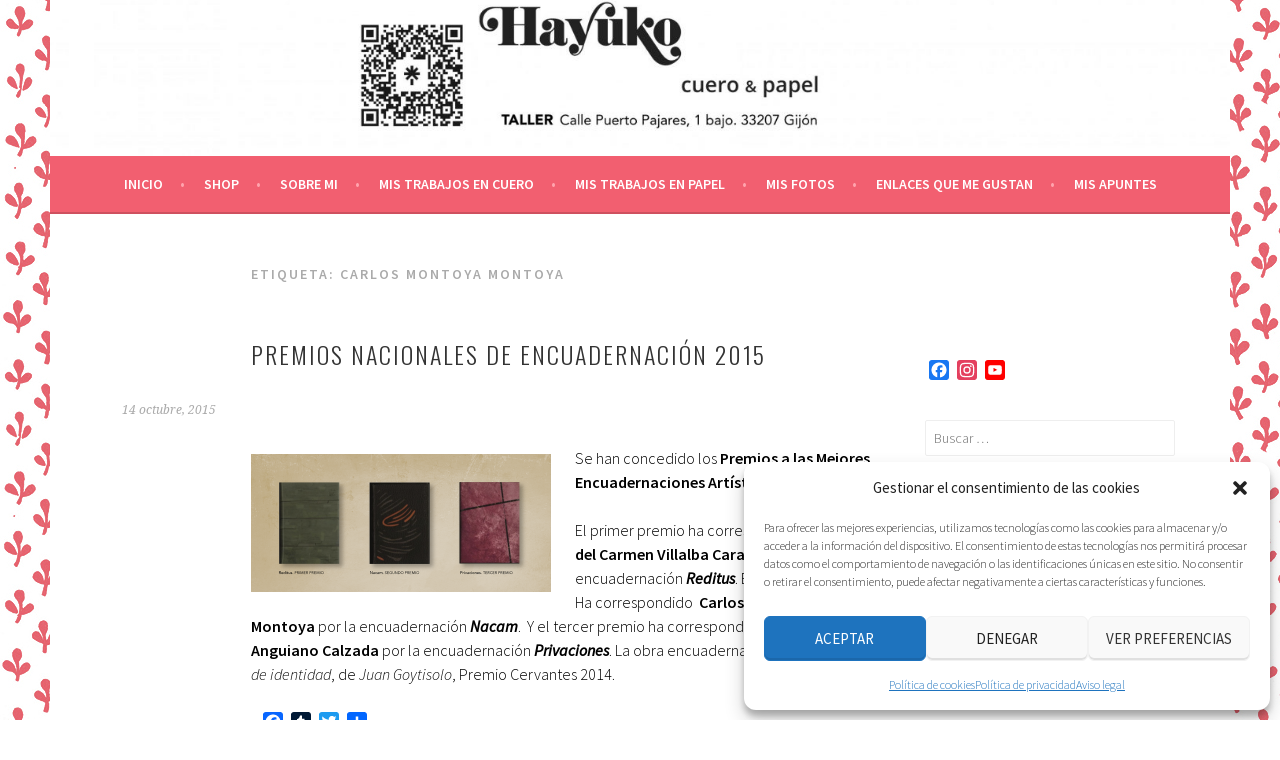

--- FILE ---
content_type: text/html; charset=UTF-8
request_url: https://hayuko.com/tag/carlos-montoya-montoya/
body_size: 19908
content:
<!DOCTYPE html>
<html dir="ltr" lang="es" prefix="og: https://ogp.me/ns#">
<head>
<meta charset="UTF-8">
<meta name="viewport" content="width=device-width, initial-scale=1">
<link rel="profile" href="http://gmpg.org/xfn/11">
<link rel="pingback" href="https://hayuko.com/xmlrpc.php">
          <script>
            (function(d){
              var js, id = 'powr-js', ref = d.getElementsByTagName('script')[0];
              if (d.getElementById(id)) {return;}
              js = d.createElement('script'); js.id = id; js.async = true;
              js.src = '//www.powr.io/powr.js';
              js.setAttribute('powr-token','fNyncYX9Sk1445168957');
              js.setAttribute('external-type','wordpress');
              ref.parentNode.insertBefore(js, ref);
            }(document));
          </script>
          
		<!-- All in One SEO 4.9.3 - aioseo.com -->
	<meta name="robots" content="max-image-preview:large" />
	<link rel="canonical" href="https://hayuko.com/tag/carlos-montoya-montoya/" />
	<meta name="generator" content="All in One SEO (AIOSEO) 4.9.3" />
		<script type="application/ld+json" class="aioseo-schema">
			{"@context":"https:\/\/schema.org","@graph":[{"@type":"BreadcrumbList","@id":"https:\/\/hayuko.com\/tag\/carlos-montoya-montoya\/#breadcrumblist","itemListElement":[{"@type":"ListItem","@id":"https:\/\/hayuko.com#listItem","position":1,"name":"Home","item":"https:\/\/hayuko.com","nextItem":{"@type":"ListItem","@id":"https:\/\/hayuko.com\/tag\/carlos-montoya-montoya\/#listItem","name":"Carlos Montoya Montoya"}},{"@type":"ListItem","@id":"https:\/\/hayuko.com\/tag\/carlos-montoya-montoya\/#listItem","position":2,"name":"Carlos Montoya Montoya","previousItem":{"@type":"ListItem","@id":"https:\/\/hayuko.com#listItem","name":"Home"}}]},{"@type":"CollectionPage","@id":"https:\/\/hayuko.com\/tag\/carlos-montoya-montoya\/#collectionpage","url":"https:\/\/hayuko.com\/tag\/carlos-montoya-montoya\/","name":"Carlos Montoya Montoya - Hayuko Cuero & Papel","inLanguage":"es-ES","isPartOf":{"@id":"https:\/\/hayuko.com\/#website"},"breadcrumb":{"@id":"https:\/\/hayuko.com\/tag\/carlos-montoya-montoya\/#breadcrumblist"}},{"@type":"Organization","@id":"https:\/\/hayuko.com\/#organization","name":"Hayuko Cuero & Papel","description":"Artesan\u00eda en cuero y papel","url":"https:\/\/hayuko.com\/"},{"@type":"WebSite","@id":"https:\/\/hayuko.com\/#website","url":"https:\/\/hayuko.com\/","name":"Hayuko Cuero & Papel","description":"Artesan\u00eda en cuero y papel","inLanguage":"es-ES","publisher":{"@id":"https:\/\/hayuko.com\/#organization"}}]}
		</script>
		<!-- All in One SEO -->


	<!-- This site is optimized with the Yoast SEO plugin v26.8 - https://yoast.com/product/yoast-seo-wordpress/ -->
	<title>Carlos Montoya Montoya - Hayuko Cuero &amp; Papel</title>
	<link rel="canonical" href="https://hayuko.com/tag/carlos-montoya-montoya/" />
	<meta property="og:locale" content="es_ES" />
	<meta property="og:type" content="article" />
	<meta property="og:title" content="Carlos Montoya Montoya archivos - Hayuko Cuero &amp; Papel" />
	<meta property="og:url" content="https://hayuko.com/tag/carlos-montoya-montoya/" />
	<meta property="og:site_name" content="Hayuko Cuero &amp; Papel" />
	<meta name="twitter:card" content="summary_large_image" />
	<script type="application/ld+json" class="yoast-schema-graph">{"@context":"https://schema.org","@graph":[{"@type":"CollectionPage","@id":"https://hayuko.com/tag/carlos-montoya-montoya/","url":"https://hayuko.com/tag/carlos-montoya-montoya/","name":"Carlos Montoya Montoya archivos - Hayuko Cuero &amp; Papel","isPartOf":{"@id":"https://hayuko.com/#website"},"breadcrumb":{"@id":"https://hayuko.com/tag/carlos-montoya-montoya/#breadcrumb"},"inLanguage":"es"},{"@type":"BreadcrumbList","@id":"https://hayuko.com/tag/carlos-montoya-montoya/#breadcrumb","itemListElement":[{"@type":"ListItem","position":1,"name":"Portada","item":"https://hayuko.com/"},{"@type":"ListItem","position":2,"name":"Carlos Montoya Montoya"}]},{"@type":"WebSite","@id":"https://hayuko.com/#website","url":"https://hayuko.com/","name":"Hayuko Cuero &amp; Papel","description":"Artesanía en cuero y papel","publisher":{"@id":"https://hayuko.com/#organization"},"potentialAction":[{"@type":"SearchAction","target":{"@type":"EntryPoint","urlTemplate":"https://hayuko.com/?s={search_term_string}"},"query-input":{"@type":"PropertyValueSpecification","valueRequired":true,"valueName":"search_term_string"}}],"inLanguage":"es"},{"@type":"Organization","@id":"https://hayuko.com/#organization","name":"Hayuko Cuero &amp; Papel","url":"https://hayuko.com/","logo":{"@type":"ImageObject","inLanguage":"es","@id":"https://hayuko.com/#/schema/logo/image/","url":"https://hayuko.com/wp-content/uploads/2023/04/cropped-HayukoCirculo.jpg","contentUrl":"https://hayuko.com/wp-content/uploads/2023/04/cropped-HayukoCirculo.jpg","width":512,"height":512,"caption":"Hayuko Cuero &amp; Papel"},"image":{"@id":"https://hayuko.com/#/schema/logo/image/"},"sameAs":["https://www.facebook.com/hayukocueroypapel/","https://www.instagram.com/hayukocrafts/?hl=es"]}]}</script>
	<!-- / Yoast SEO plugin. -->


<link rel='dns-prefetch' href='//static.addtoany.com' />
<link rel='dns-prefetch' href='//www.googletagmanager.com' />
<link rel='dns-prefetch' href='//fonts.googleapis.com' />
<link rel="alternate" type="application/rss+xml" title="Hayuko Cuero &amp; Papel &raquo; Feed" href="https://hayuko.com/feed/" />
<link rel="alternate" type="application/rss+xml" title="Hayuko Cuero &amp; Papel &raquo; Feed de los comentarios" href="https://hayuko.com/comments/feed/" />
<link rel="alternate" type="application/rss+xml" title="Hayuko Cuero &amp; Papel &raquo; Etiqueta Carlos Montoya Montoya del feed" href="https://hayuko.com/tag/carlos-montoya-montoya/feed/" />
<style id='wp-img-auto-sizes-contain-inline-css' type='text/css'>
img:is([sizes=auto i],[sizes^="auto," i]){contain-intrinsic-size:3000px 1500px}
/*# sourceURL=wp-img-auto-sizes-contain-inline-css */
</style>
<link rel='stylesheet' id='jellyfish_cw_css-css' href='https://hayuko.com/wp-content/plugins/jellyfish-counter-widget/jellyfish-odometer-class/css/jellyfish-counter.css?ver=6.9' type='text/css' media='all' />
<style id='wp-emoji-styles-inline-css' type='text/css'>

	img.wp-smiley, img.emoji {
		display: inline !important;
		border: none !important;
		box-shadow: none !important;
		height: 1em !important;
		width: 1em !important;
		margin: 0 0.07em !important;
		vertical-align: -0.1em !important;
		background: none !important;
		padding: 0 !important;
	}
/*# sourceURL=wp-emoji-styles-inline-css */
</style>
<style id='wp-block-library-inline-css' type='text/css'>
:root{--wp-block-synced-color:#7a00df;--wp-block-synced-color--rgb:122,0,223;--wp-bound-block-color:var(--wp-block-synced-color);--wp-editor-canvas-background:#ddd;--wp-admin-theme-color:#007cba;--wp-admin-theme-color--rgb:0,124,186;--wp-admin-theme-color-darker-10:#006ba1;--wp-admin-theme-color-darker-10--rgb:0,107,160.5;--wp-admin-theme-color-darker-20:#005a87;--wp-admin-theme-color-darker-20--rgb:0,90,135;--wp-admin-border-width-focus:2px}@media (min-resolution:192dpi){:root{--wp-admin-border-width-focus:1.5px}}.wp-element-button{cursor:pointer}:root .has-very-light-gray-background-color{background-color:#eee}:root .has-very-dark-gray-background-color{background-color:#313131}:root .has-very-light-gray-color{color:#eee}:root .has-very-dark-gray-color{color:#313131}:root .has-vivid-green-cyan-to-vivid-cyan-blue-gradient-background{background:linear-gradient(135deg,#00d084,#0693e3)}:root .has-purple-crush-gradient-background{background:linear-gradient(135deg,#34e2e4,#4721fb 50%,#ab1dfe)}:root .has-hazy-dawn-gradient-background{background:linear-gradient(135deg,#faaca8,#dad0ec)}:root .has-subdued-olive-gradient-background{background:linear-gradient(135deg,#fafae1,#67a671)}:root .has-atomic-cream-gradient-background{background:linear-gradient(135deg,#fdd79a,#004a59)}:root .has-nightshade-gradient-background{background:linear-gradient(135deg,#330968,#31cdcf)}:root .has-midnight-gradient-background{background:linear-gradient(135deg,#020381,#2874fc)}:root{--wp--preset--font-size--normal:16px;--wp--preset--font-size--huge:42px}.has-regular-font-size{font-size:1em}.has-larger-font-size{font-size:2.625em}.has-normal-font-size{font-size:var(--wp--preset--font-size--normal)}.has-huge-font-size{font-size:var(--wp--preset--font-size--huge)}.has-text-align-center{text-align:center}.has-text-align-left{text-align:left}.has-text-align-right{text-align:right}.has-fit-text{white-space:nowrap!important}#end-resizable-editor-section{display:none}.aligncenter{clear:both}.items-justified-left{justify-content:flex-start}.items-justified-center{justify-content:center}.items-justified-right{justify-content:flex-end}.items-justified-space-between{justify-content:space-between}.screen-reader-text{border:0;clip-path:inset(50%);height:1px;margin:-1px;overflow:hidden;padding:0;position:absolute;width:1px;word-wrap:normal!important}.screen-reader-text:focus{background-color:#ddd;clip-path:none;color:#444;display:block;font-size:1em;height:auto;left:5px;line-height:normal;padding:15px 23px 14px;text-decoration:none;top:5px;width:auto;z-index:100000}html :where(.has-border-color){border-style:solid}html :where([style*=border-top-color]){border-top-style:solid}html :where([style*=border-right-color]){border-right-style:solid}html :where([style*=border-bottom-color]){border-bottom-style:solid}html :where([style*=border-left-color]){border-left-style:solid}html :where([style*=border-width]){border-style:solid}html :where([style*=border-top-width]){border-top-style:solid}html :where([style*=border-right-width]){border-right-style:solid}html :where([style*=border-bottom-width]){border-bottom-style:solid}html :where([style*=border-left-width]){border-left-style:solid}html :where(img[class*=wp-image-]){height:auto;max-width:100%}:where(figure){margin:0 0 1em}html :where(.is-position-sticky){--wp-admin--admin-bar--position-offset:var(--wp-admin--admin-bar--height,0px)}@media screen and (max-width:600px){html :where(.is-position-sticky){--wp-admin--admin-bar--position-offset:0px}}

/*# sourceURL=wp-block-library-inline-css */
</style><style id='global-styles-inline-css' type='text/css'>
:root{--wp--preset--aspect-ratio--square: 1;--wp--preset--aspect-ratio--4-3: 4/3;--wp--preset--aspect-ratio--3-4: 3/4;--wp--preset--aspect-ratio--3-2: 3/2;--wp--preset--aspect-ratio--2-3: 2/3;--wp--preset--aspect-ratio--16-9: 16/9;--wp--preset--aspect-ratio--9-16: 9/16;--wp--preset--color--black: #000000;--wp--preset--color--cyan-bluish-gray: #abb8c3;--wp--preset--color--white: #ffffff;--wp--preset--color--pale-pink: #f78da7;--wp--preset--color--vivid-red: #cf2e2e;--wp--preset--color--luminous-vivid-orange: #ff6900;--wp--preset--color--luminous-vivid-amber: #fcb900;--wp--preset--color--light-green-cyan: #7bdcb5;--wp--preset--color--vivid-green-cyan: #00d084;--wp--preset--color--pale-cyan-blue: #8ed1fc;--wp--preset--color--vivid-cyan-blue: #0693e3;--wp--preset--color--vivid-purple: #9b51e0;--wp--preset--gradient--vivid-cyan-blue-to-vivid-purple: linear-gradient(135deg,rgb(6,147,227) 0%,rgb(155,81,224) 100%);--wp--preset--gradient--light-green-cyan-to-vivid-green-cyan: linear-gradient(135deg,rgb(122,220,180) 0%,rgb(0,208,130) 100%);--wp--preset--gradient--luminous-vivid-amber-to-luminous-vivid-orange: linear-gradient(135deg,rgb(252,185,0) 0%,rgb(255,105,0) 100%);--wp--preset--gradient--luminous-vivid-orange-to-vivid-red: linear-gradient(135deg,rgb(255,105,0) 0%,rgb(207,46,46) 100%);--wp--preset--gradient--very-light-gray-to-cyan-bluish-gray: linear-gradient(135deg,rgb(238,238,238) 0%,rgb(169,184,195) 100%);--wp--preset--gradient--cool-to-warm-spectrum: linear-gradient(135deg,rgb(74,234,220) 0%,rgb(151,120,209) 20%,rgb(207,42,186) 40%,rgb(238,44,130) 60%,rgb(251,105,98) 80%,rgb(254,248,76) 100%);--wp--preset--gradient--blush-light-purple: linear-gradient(135deg,rgb(255,206,236) 0%,rgb(152,150,240) 100%);--wp--preset--gradient--blush-bordeaux: linear-gradient(135deg,rgb(254,205,165) 0%,rgb(254,45,45) 50%,rgb(107,0,62) 100%);--wp--preset--gradient--luminous-dusk: linear-gradient(135deg,rgb(255,203,112) 0%,rgb(199,81,192) 50%,rgb(65,88,208) 100%);--wp--preset--gradient--pale-ocean: linear-gradient(135deg,rgb(255,245,203) 0%,rgb(182,227,212) 50%,rgb(51,167,181) 100%);--wp--preset--gradient--electric-grass: linear-gradient(135deg,rgb(202,248,128) 0%,rgb(113,206,126) 100%);--wp--preset--gradient--midnight: linear-gradient(135deg,rgb(2,3,129) 0%,rgb(40,116,252) 100%);--wp--preset--font-size--small: 13px;--wp--preset--font-size--medium: 20px;--wp--preset--font-size--large: 36px;--wp--preset--font-size--x-large: 42px;--wp--preset--spacing--20: 0.44rem;--wp--preset--spacing--30: 0.67rem;--wp--preset--spacing--40: 1rem;--wp--preset--spacing--50: 1.5rem;--wp--preset--spacing--60: 2.25rem;--wp--preset--spacing--70: 3.38rem;--wp--preset--spacing--80: 5.06rem;--wp--preset--shadow--natural: 6px 6px 9px rgba(0, 0, 0, 0.2);--wp--preset--shadow--deep: 12px 12px 50px rgba(0, 0, 0, 0.4);--wp--preset--shadow--sharp: 6px 6px 0px rgba(0, 0, 0, 0.2);--wp--preset--shadow--outlined: 6px 6px 0px -3px rgb(255, 255, 255), 6px 6px rgb(0, 0, 0);--wp--preset--shadow--crisp: 6px 6px 0px rgb(0, 0, 0);}:where(.is-layout-flex){gap: 0.5em;}:where(.is-layout-grid){gap: 0.5em;}body .is-layout-flex{display: flex;}.is-layout-flex{flex-wrap: wrap;align-items: center;}.is-layout-flex > :is(*, div){margin: 0;}body .is-layout-grid{display: grid;}.is-layout-grid > :is(*, div){margin: 0;}:where(.wp-block-columns.is-layout-flex){gap: 2em;}:where(.wp-block-columns.is-layout-grid){gap: 2em;}:where(.wp-block-post-template.is-layout-flex){gap: 1.25em;}:where(.wp-block-post-template.is-layout-grid){gap: 1.25em;}.has-black-color{color: var(--wp--preset--color--black) !important;}.has-cyan-bluish-gray-color{color: var(--wp--preset--color--cyan-bluish-gray) !important;}.has-white-color{color: var(--wp--preset--color--white) !important;}.has-pale-pink-color{color: var(--wp--preset--color--pale-pink) !important;}.has-vivid-red-color{color: var(--wp--preset--color--vivid-red) !important;}.has-luminous-vivid-orange-color{color: var(--wp--preset--color--luminous-vivid-orange) !important;}.has-luminous-vivid-amber-color{color: var(--wp--preset--color--luminous-vivid-amber) !important;}.has-light-green-cyan-color{color: var(--wp--preset--color--light-green-cyan) !important;}.has-vivid-green-cyan-color{color: var(--wp--preset--color--vivid-green-cyan) !important;}.has-pale-cyan-blue-color{color: var(--wp--preset--color--pale-cyan-blue) !important;}.has-vivid-cyan-blue-color{color: var(--wp--preset--color--vivid-cyan-blue) !important;}.has-vivid-purple-color{color: var(--wp--preset--color--vivid-purple) !important;}.has-black-background-color{background-color: var(--wp--preset--color--black) !important;}.has-cyan-bluish-gray-background-color{background-color: var(--wp--preset--color--cyan-bluish-gray) !important;}.has-white-background-color{background-color: var(--wp--preset--color--white) !important;}.has-pale-pink-background-color{background-color: var(--wp--preset--color--pale-pink) !important;}.has-vivid-red-background-color{background-color: var(--wp--preset--color--vivid-red) !important;}.has-luminous-vivid-orange-background-color{background-color: var(--wp--preset--color--luminous-vivid-orange) !important;}.has-luminous-vivid-amber-background-color{background-color: var(--wp--preset--color--luminous-vivid-amber) !important;}.has-light-green-cyan-background-color{background-color: var(--wp--preset--color--light-green-cyan) !important;}.has-vivid-green-cyan-background-color{background-color: var(--wp--preset--color--vivid-green-cyan) !important;}.has-pale-cyan-blue-background-color{background-color: var(--wp--preset--color--pale-cyan-blue) !important;}.has-vivid-cyan-blue-background-color{background-color: var(--wp--preset--color--vivid-cyan-blue) !important;}.has-vivid-purple-background-color{background-color: var(--wp--preset--color--vivid-purple) !important;}.has-black-border-color{border-color: var(--wp--preset--color--black) !important;}.has-cyan-bluish-gray-border-color{border-color: var(--wp--preset--color--cyan-bluish-gray) !important;}.has-white-border-color{border-color: var(--wp--preset--color--white) !important;}.has-pale-pink-border-color{border-color: var(--wp--preset--color--pale-pink) !important;}.has-vivid-red-border-color{border-color: var(--wp--preset--color--vivid-red) !important;}.has-luminous-vivid-orange-border-color{border-color: var(--wp--preset--color--luminous-vivid-orange) !important;}.has-luminous-vivid-amber-border-color{border-color: var(--wp--preset--color--luminous-vivid-amber) !important;}.has-light-green-cyan-border-color{border-color: var(--wp--preset--color--light-green-cyan) !important;}.has-vivid-green-cyan-border-color{border-color: var(--wp--preset--color--vivid-green-cyan) !important;}.has-pale-cyan-blue-border-color{border-color: var(--wp--preset--color--pale-cyan-blue) !important;}.has-vivid-cyan-blue-border-color{border-color: var(--wp--preset--color--vivid-cyan-blue) !important;}.has-vivid-purple-border-color{border-color: var(--wp--preset--color--vivid-purple) !important;}.has-vivid-cyan-blue-to-vivid-purple-gradient-background{background: var(--wp--preset--gradient--vivid-cyan-blue-to-vivid-purple) !important;}.has-light-green-cyan-to-vivid-green-cyan-gradient-background{background: var(--wp--preset--gradient--light-green-cyan-to-vivid-green-cyan) !important;}.has-luminous-vivid-amber-to-luminous-vivid-orange-gradient-background{background: var(--wp--preset--gradient--luminous-vivid-amber-to-luminous-vivid-orange) !important;}.has-luminous-vivid-orange-to-vivid-red-gradient-background{background: var(--wp--preset--gradient--luminous-vivid-orange-to-vivid-red) !important;}.has-very-light-gray-to-cyan-bluish-gray-gradient-background{background: var(--wp--preset--gradient--very-light-gray-to-cyan-bluish-gray) !important;}.has-cool-to-warm-spectrum-gradient-background{background: var(--wp--preset--gradient--cool-to-warm-spectrum) !important;}.has-blush-light-purple-gradient-background{background: var(--wp--preset--gradient--blush-light-purple) !important;}.has-blush-bordeaux-gradient-background{background: var(--wp--preset--gradient--blush-bordeaux) !important;}.has-luminous-dusk-gradient-background{background: var(--wp--preset--gradient--luminous-dusk) !important;}.has-pale-ocean-gradient-background{background: var(--wp--preset--gradient--pale-ocean) !important;}.has-electric-grass-gradient-background{background: var(--wp--preset--gradient--electric-grass) !important;}.has-midnight-gradient-background{background: var(--wp--preset--gradient--midnight) !important;}.has-small-font-size{font-size: var(--wp--preset--font-size--small) !important;}.has-medium-font-size{font-size: var(--wp--preset--font-size--medium) !important;}.has-large-font-size{font-size: var(--wp--preset--font-size--large) !important;}.has-x-large-font-size{font-size: var(--wp--preset--font-size--x-large) !important;}
/*# sourceURL=global-styles-inline-css */
</style>

<style id='classic-theme-styles-inline-css' type='text/css'>
/*! This file is auto-generated */
.wp-block-button__link{color:#fff;background-color:#32373c;border-radius:9999px;box-shadow:none;text-decoration:none;padding:calc(.667em + 2px) calc(1.333em + 2px);font-size:1.125em}.wp-block-file__button{background:#32373c;color:#fff;text-decoration:none}
/*# sourceURL=/wp-includes/css/classic-themes.min.css */
</style>
<link rel='stylesheet' id='sbscrbr_style-css' href='https://hayuko.com/wp-content/plugins/subscriber/css/frontend_style.css?ver=1.4.9' type='text/css' media='all' />
<link rel='stylesheet' id='cmplz-general-css' href='https://hayuko.com/wp-content/plugins/complianz-gdpr/assets/css/cookieblocker.min.css?ver=1765894226' type='text/css' media='all' />
<link rel='stylesheet' id='sela-fonts-css' href='https://fonts.googleapis.com/css?family=Source+Sans+Pro%3A300%2C300italic%2C400%2C400italic%2C600%7CDroid+Serif%3A400%2C400italic%7COswald%3A300%2C400&#038;subset=latin%2Clatin-ext' type='text/css' media='all' />
<link rel='stylesheet' id='genericons-css' href='https://hayuko.com/wp-content/themes/sela/fonts/genericons.css?ver=3.4.1' type='text/css' media='all' />
<link rel='stylesheet' id='sela-style-css' href='https://hayuko.com/wp-content/themes/sela/style.css?ver=6.9' type='text/css' media='all' />
<style id='sela-style-inline-css' type='text/css'>
.site-branding { background-image: url(https://hayuko.com/wp-content/uploads/2023/04/cropped-Hayuko-web-03BN-2023-2-scaled-1.jpg); }
/*# sourceURL=sela-style-inline-css */
</style>
<link rel='stylesheet' id='addtoany-css' href='https://hayuko.com/wp-content/plugins/add-to-any/addtoany.min.css?ver=1.16' type='text/css' media='all' />
<script type="text/javascript" src="https://hayuko.com/wp-content/plugins/google-analytics-for-wordpress/assets/js/frontend-gtag.min.js?ver=9.11.1" id="monsterinsights-frontend-script-js" async="async" data-wp-strategy="async"></script>
<script data-cfasync="false" data-wpfc-render="false" type="text/javascript" id='monsterinsights-frontend-script-js-extra'>/* <![CDATA[ */
var monsterinsights_frontend = {"js_events_tracking":"true","download_extensions":"doc,pdf,ppt,zip,xls,docx,pptx,xlsx","inbound_paths":"[{\"path\":\"\\\/go\\\/\",\"label\":\"affiliate\"},{\"path\":\"\\\/recommend\\\/\",\"label\":\"affiliate\"}]","home_url":"https:\/\/hayuko.com","hash_tracking":"false","v4_id":"G-8FFHMBM46Q"};/* ]]> */
</script>
<script type="text/javascript" id="addtoany-core-js-before">
/* <![CDATA[ */
window.a2a_config=window.a2a_config||{};a2a_config.callbacks=[];a2a_config.overlays=[];a2a_config.templates={};a2a_localize = {
	Share: "Compartir",
	Save: "Guardar",
	Subscribe: "Suscribir",
	Email: "Correo electrónico",
	Bookmark: "Marcador",
	ShowAll: "Mostrar todo",
	ShowLess: "Mostrar menos",
	FindServices: "Encontrar servicio(s)",
	FindAnyServiceToAddTo: "Encuentra al instante cualquier servicio para añadir a",
	PoweredBy: "Funciona con",
	ShareViaEmail: "Compartir por correo electrónico",
	SubscribeViaEmail: "Suscribirse a través de correo electrónico",
	BookmarkInYourBrowser: "Añadir a marcadores de tu navegador",
	BookmarkInstructions: "Presiona «Ctrl+D» o «\u2318+D» para añadir esta página a marcadores",
	AddToYourFavorites: "Añadir a tus favoritos",
	SendFromWebOrProgram: "Enviar desde cualquier dirección o programa de correo electrónico ",
	EmailProgram: "Programa de correo electrónico",
	More: "Más&#8230;",
	ThanksForSharing: "¡Gracias por compartir!",
	ThanksForFollowing: "¡Gracias por seguirnos!"
};


//# sourceURL=addtoany-core-js-before
/* ]]> */
</script>
<script type="text/javascript" defer src="https://static.addtoany.com/menu/page.js" id="addtoany-core-js"></script>
<script type="text/javascript" src="https://hayuko.com/wp-includes/js/jquery/jquery.min.js?ver=3.7.1" id="jquery-core-js"></script>
<script type="text/javascript" src="https://hayuko.com/wp-includes/js/jquery/jquery-migrate.min.js?ver=3.4.1" id="jquery-migrate-js"></script>
<script type="text/javascript" defer src="https://hayuko.com/wp-content/plugins/add-to-any/addtoany.min.js?ver=1.1" id="addtoany-jquery-js"></script>

<!-- Fragmento de código de la etiqueta de Google (gtag.js) añadida por Site Kit -->
<!-- Fragmento de código de Google Analytics añadido por Site Kit -->
<script type="text/javascript" src="https://www.googletagmanager.com/gtag/js?id=GT-NS8X8XM" id="google_gtagjs-js" async></script>
<script type="text/javascript" id="google_gtagjs-js-after">
/* <![CDATA[ */
window.dataLayer = window.dataLayer || [];function gtag(){dataLayer.push(arguments);}
gtag("set","linker",{"domains":["hayuko.com"]});
gtag("js", new Date());
gtag("set", "developer_id.dZTNiMT", true);
gtag("config", "GT-NS8X8XM");
//# sourceURL=google_gtagjs-js-after
/* ]]> */
</script>
<link rel="https://api.w.org/" href="https://hayuko.com/wp-json/" /><link rel="alternate" title="JSON" type="application/json" href="https://hayuko.com/wp-json/wp/v2/tags/367" /><link rel="EditURI" type="application/rsd+xml" title="RSD" href="https://hayuko.com/xmlrpc.php?rsd" />
<meta name="generator" content="WordPress 6.9" />
<meta name="generator" content="Site Kit by Google 1.170.0" />			<style>.cmplz-hidden {
					display: none !important;
				}</style>
        <script type="text/javascript">
            var jQueryMigrateHelperHasSentDowngrade = false;

			window.onerror = function( msg, url, line, col, error ) {
				// Break out early, do not processing if a downgrade reqeust was already sent.
				if ( jQueryMigrateHelperHasSentDowngrade ) {
					return true;
                }

				var xhr = new XMLHttpRequest();
				var nonce = '4cab25958d';
				var jQueryFunctions = [
					'andSelf',
					'browser',
					'live',
					'boxModel',
					'support.boxModel',
					'size',
					'swap',
					'clean',
					'sub',
                ];
				var match_pattern = /\)\.(.+?) is not a function/;
                var erroredFunction = msg.match( match_pattern );

                // If there was no matching functions, do not try to downgrade.
                if ( null === erroredFunction || typeof erroredFunction !== 'object' || typeof erroredFunction[1] === "undefined" || -1 === jQueryFunctions.indexOf( erroredFunction[1] ) ) {
                    return true;
                }

                // Set that we've now attempted a downgrade request.
                jQueryMigrateHelperHasSentDowngrade = true;

				xhr.open( 'POST', 'https://hayuko.com/wp-admin/admin-ajax.php' );
				xhr.setRequestHeader( 'Content-Type', 'application/x-www-form-urlencoded' );
				xhr.onload = function () {
					var response,
                        reload = false;

					if ( 200 === xhr.status ) {
                        try {
                        	response = JSON.parse( xhr.response );

                        	reload = response.data.reload;
                        } catch ( e ) {
                        	reload = false;
                        }
                    }

					// Automatically reload the page if a deprecation caused an automatic downgrade, ensure visitors get the best possible experience.
					if ( reload ) {
						location.reload();
                    }
				};

				xhr.send( encodeURI( 'action=jquery-migrate-downgrade-version&_wpnonce=' + nonce ) );

				// Suppress error alerts in older browsers
				return true;
			}
        </script>

		<style type="text/css">.recentcomments a{display:inline !important;padding:0 !important;margin:0 !important;}</style>	<style type="text/css" id="sela-header-css">
					.site-title,
			.site-description {
				clip: rect(1px, 1px, 1px, 1px);
				position: absolute;
			}
			</style>
	<style type="text/css" id="custom-background-css">
body.custom-background { background-color: #ffffff; background-image: url("https://hayuko.com/wp-content/uploads/2015/03/ITP056-copia.jpg"); background-position: left top; background-size: auto; background-repeat: repeat; background-attachment: scroll; }
</style>
	<link rel="icon" href="https://hayuko.com/wp-content/uploads/2023/04/cropped-LogoHayukoWORD-32x32.jpg" sizes="32x32" />
<link rel="icon" href="https://hayuko.com/wp-content/uploads/2023/04/cropped-LogoHayukoWORD-192x192.jpg" sizes="192x192" />
<link rel="apple-touch-icon" href="https://hayuko.com/wp-content/uploads/2023/04/cropped-LogoHayukoWORD-180x180.jpg" />
<meta name="msapplication-TileImage" content="https://hayuko.com/wp-content/uploads/2023/04/cropped-LogoHayukoWORD-270x270.jpg" />
</head>

<body data-cmplz=1 class="archive tag tag-carlos-montoya-montoya tag-367 custom-background wp-theme-sela not-multi-author">
<div id="page" class="hfeed site">
	<header id="masthead" class="site-header" role="banner">
		<a class="skip-link screen-reader-text" href="#content" title="Saltar al contenido">Saltar al contenido</a>

		<div class="site-branding">
						<h1 class="site-title"><a href="https://hayuko.com/" title="Hayuko Cuero &amp; Papel" rel="home">Hayuko Cuero &amp; Papel</a></h1>
							<h2 class="site-description">Artesanía en cuero y papel</h2>
					</div><!-- .site-branding -->

		<nav id="site-navigation" class="main-navigation" role="navigation">
			<button class="menu-toggle" aria-controls="menu" aria-expanded="false">Menú</button>
			<div class="menu-mis-tutoriales-container"><ul id="menu-mis-tutoriales" class="menu"><li id="menu-item-1368" class="menu-item menu-item-type-custom menu-item-object-custom menu-item-home menu-item-1368"><a href="https://hayuko.com/">Inicio</a></li>
<li id="menu-item-1933" class="menu-item menu-item-type-taxonomy menu-item-object-category menu-item-1933"><a href="https://hayuko.com/category/shop/">SHOP</a></li>
<li id="menu-item-1373" class="menu-item menu-item-type-taxonomy menu-item-object-category menu-item-1373"><a href="https://hayuko.com/category/sobre-mi/">Sobre mi</a></li>
<li id="menu-item-1371" class="menu-item menu-item-type-taxonomy menu-item-object-category menu-item-1371"><a href="https://hayuko.com/category/cuero/">MIS TRABAJOS EN CUERO</a></li>
<li id="menu-item-1370" class="menu-item menu-item-type-taxonomy menu-item-object-category menu-item-1370"><a href="https://hayuko.com/category/papel/">MIS TRABAJOS EN PAPEL</a></li>
<li id="menu-item-1372" class="menu-item menu-item-type-taxonomy menu-item-object-category menu-item-1372"><a href="https://hayuko.com/category/mis-fotos/">MIS FOTOS</a></li>
<li id="menu-item-1369" class="menu-item menu-item-type-taxonomy menu-item-object-category menu-item-1369"><a href="https://hayuko.com/category/tutoriales/">ENLACES QUE ME GUSTAN</a></li>
<li id="menu-item-1374" class="menu-item menu-item-type-taxonomy menu-item-object-category menu-item-1374"><a href="https://hayuko.com/category/tutoriales-2/">MIS APUNTES</a></li>
</ul></div>		</nav><!-- #site-navigation -->
	</header><!-- #masthead -->

	<div id="content" class="site-content">

	<section id="primary" class="content-area">
		<main id="main" class="site-main" role="main">

		
			<header class="page-header">
				<h1 class="page-title">Etiqueta: <span>Carlos Montoya Montoya</span></h1>			</header><!-- .page-header -->

						
				
<article id="post-1469" class="post-1469 post type-post status-publish format-standard hentry category-tutoriales tag-personalizado tag-artesania tag-artesano tag-beautiful tag-bookbinding tag-carlos-montoya-montoya tag-cool tag-crafting tag-crafts tag-encuadernacion tag-hayuko tag-hayuko-com tag-hayukocueropapel tag-hayukocueroypapel tag-maria-del-carmen-villalba-carames tag-nacam tag-premios-a-las-mejores-encuadernaciones-artisticas-2015 tag-privaciones tag-reditus tag-zigor-anguiano-calzada without-featured-image">

	
	<header class="entry-header ">
					<h1 class="entry-title"><a href=" https://hayuko.com/premios-nacionales-de-encuadernacion-2015/" rel="bookmark">Premios Nacionales de Encuadernación 2015</a></h1>			</header><!-- .entry-header -->

	<div class="entry-body">

				<div class="entry-meta">
			<span class="date"><a href="https://hayuko.com/premios-nacionales-de-encuadernacion-2015/" title="Enlace permanente a Premios Nacionales de Encuadernación 2015" rel="bookmark"><time class="entry-date published" datetime="2015-10-14T10:30:20+01:00">14 octubre, 2015</time><time class="updated" datetime="2015-10-14T11:26:36+01:00">14 octubre, 2015</time></a></span>		</div><!-- .entry-meta -->
		
				<div class="entry-content">
			<p>&nbsp;</p>
<p><span style="color: #000000;"><a href="https://hayuko.com/wp-content/uploads/2015/10/PremiosEncuadernacion2015.png"><img decoding="async" class="size-medium wp-image-1471 alignleft" src="https://hayuko.com/wp-content/uploads/2015/10/PremiosEncuadernacion2015-300x138.png" alt="PremiosEncuadernacion2015" width="300" height="138" srcset="https://hayuko.com/wp-content/uploads/2015/10/PremiosEncuadernacion2015-300x138.png 300w, https://hayuko.com/wp-content/uploads/2015/10/PremiosEncuadernacion2015-1024x471.png 1024w, https://hayuko.com/wp-content/uploads/2015/10/PremiosEncuadernacion2015-1180x543.png 1180w, https://hayuko.com/wp-content/uploads/2015/10/PremiosEncuadernacion2015-826x380.png 826w, https://hayuko.com/wp-content/uploads/2015/10/PremiosEncuadernacion2015.png 1181w" sizes="(max-width: 300px) 100vw, 300px" /></a>Se han concedido los <strong>Premios a las Mejores Encuadernaciones Artísticas 2015.</strong> </span></p>
<p><span style="color: #000000;">El primer premio ha correspondido a <strong>María del Carmen Villalba Caramés</strong> por la encuadernación <em><strong>Reditus</strong></em>. </span><span style="color: #000000;">El segundo premio Ha correspondido <strong> Carlos Montoya Montoya</strong> por la encuadernación <strong><i>Nacam</i></strong>.  Y e</span><span style="color: #000000;">l tercer premio ha correspondido a <strong>Zigor Anguiano Calzada</strong> por la encuadernación <strong><i>Privaciones</i></strong>. </span><span style="color: #000000;">La obra encuadernada ha sido <i>Señas de identidad</i>, de <em>Juan Goytisolo</em>, Premio Cervantes 2014.</span></p>
<div class="addtoany_share_save_container addtoany_content addtoany_content_bottom"><div class="a2a_kit a2a_kit_size_20 addtoany_list" data-a2a-url="https://hayuko.com/premios-nacionales-de-encuadernacion-2015/" data-a2a-title="Premios Nacionales de Encuadernación 2015"><a class="a2a_disabled_pinterest_pin addtoany_special_service" data-pin-config="none" data-url="https://hayuko.com/premios-nacionales-de-encuadernacion-2015/"></a><a class="a2a_button_facebook" href="https://www.addtoany.com/add_to/facebook?linkurl=https%3A%2F%2Fhayuko.com%2Fpremios-nacionales-de-encuadernacion-2015%2F&amp;linkname=Premios%20Nacionales%20de%20Encuadernaci%C3%B3n%202015" title="Facebook" rel="nofollow noopener" target="_blank"></a><a class="a2a_button_tumblr" href="https://www.addtoany.com/add_to/tumblr?linkurl=https%3A%2F%2Fhayuko.com%2Fpremios-nacionales-de-encuadernacion-2015%2F&amp;linkname=Premios%20Nacionales%20de%20Encuadernaci%C3%B3n%202015" title="Tumblr" rel="nofollow noopener" target="_blank"></a><a class="a2a_button_twitter" href="https://www.addtoany.com/add_to/twitter?linkurl=https%3A%2F%2Fhayuko.com%2Fpremios-nacionales-de-encuadernacion-2015%2F&amp;linkname=Premios%20Nacionales%20de%20Encuadernaci%C3%B3n%202015" title="Twitter" rel="nofollow noopener" target="_blank"></a><a class="a2a_dd addtoany_share_save addtoany_share" href="https://www.addtoany.com/share"></a></div></div>					</div><!-- .entry-content -->
		
		
			</div><!-- .entry-body -->

</article><!-- #post-## -->

			
			
		
		</main><!-- #main -->
	</section><!-- #primary -->

	<div id="secondary" class="widget-area sidebar-widget-area" role="complementary">
		<aside id="text-11" class="widget widget_text">			<div class="textwidget"></div>
		</aside><aside id="text-5" class="widget widget_text">			<div class="textwidget"><div id="fb-root"></div>
<script>(function(d, s, id) {
  var js, fjs = d.getElementsByTagName(s)[0];
  if (d.getElementById(id)) return;
  js = d.createElement(s); js.id = id;
  js.src = "//connect.facebook.net/es_ES/sdk.js#xfbml=1&version=v2.0";
  fjs.parentNode.insertBefore(js, fjs);
}(document, 'script', 'facebook-jssdk'));</script>

<div class="fb-like" data-href="https://www.facebook.com/hayukocueroypapel" data-layout="button_count" data-action="like" data-show-faces="true" data-share="true"></div></div>
		</aside><aside id="a2a_follow_widget-2" class="widget widget_a2a_follow_widget"><div class="a2a_kit a2a_kit_size_20 a2a_follow addtoany_list"><a class="a2a_button_facebook" href="https://www.facebook.com/www.facebook.com/hayukocueroypapel﻿" title="Facebook" rel="noopener" target="_blank"></a><a class="a2a_button_instagram" href="https://www.instagram.com/www.instagram.com/hayukocrafts" title="Instagram" rel="noopener" target="_blank"></a><a class="a2a_button_youtube" href="https://www.youtube.com/channel/UCiBVVrW-gGVuwGuQRckGtZw" title="YouTube" rel="noopener" target="_blank"></a></div></aside><aside id="search-2" class="widget widget_search"><form role="search" method="get" class="search-form" action="https://hayuko.com/">
				<label>
					<span class="screen-reader-text">Buscar:</span>
					<input type="search" class="search-field" placeholder="Buscar &hellip;" value="" name="s" />
				</label>
				<input type="submit" class="search-submit" value="Buscar" />
			</form></aside><aside id="categories-2" class="widget widget_categories"><h3 class="widget-title">Categorías</h3>
			<ul>
					<li class="cat-item cat-item-1184"><a href="https://hayuko.com/category/cosas-antiguas/">Cosas antiguas</a> (1)
</li>
	<li class="cat-item cat-item-4"><a href="https://hayuko.com/category/tutoriales/">ENLACES QUE ME GUSTAN</a> (165)
</li>
	<li class="cat-item cat-item-342"><a href="https://hayuko.com/category/marca/">Marca</a> (13)
</li>
	<li class="cat-item cat-item-343"><a href="https://hayuko.com/category/tutoriales-2/">MIS APUNTES</a> (13)
</li>
	<li class="cat-item cat-item-298"><a href="https://hayuko.com/category/mis-fotos/">MIS FOTOS</a> (106)
</li>
	<li class="cat-item cat-item-2"><a href="https://hayuko.com/category/cuero/">MIS TRABAJOS EN CUERO</a> (744)
</li>
	<li class="cat-item cat-item-3"><a href="https://hayuko.com/category/papel/">MIS TRABAJOS EN PAPEL</a> (381)
</li>
	<li class="cat-item cat-item-496"><a href="https://hayuko.com/category/shop/">SHOP</a> (61)
</li>
	<li class="cat-item cat-item-24"><a href="https://hayuko.com/category/sobre-mi/">Sobre mi</a> (1)
</li>
	<li class="cat-item cat-item-1321"><a href="https://hayuko.com/category/taller/">Taller</a> (3)
</li>
	<li class="cat-item cat-item-1"><a href="https://hayuko.com/category/uncategorized/">Uncategorized</a> (14)
</li>
			</ul>

			</aside><aside id="recent-comments-2" class="widget widget_recent_comments"><h3 class="widget-title">Comentarios recientes</h3><ul id="recentcomments"><li class="recentcomments"><span class="comment-author-link">Matías</span> en <a href="https://hayuko.com/trenzas-gauchas/#comment-45">Trenzas Gauchas</a></li><li class="recentcomments"><span class="comment-author-link">Hayuko</span> en <a href="https://hayuko.com/trenza-5-cabos-como-hacerla/#comment-43">Trenza 5 cabos cómo hacerla</a></li><li class="recentcomments"><span class="comment-author-link">José Patricio</span> en <a href="https://hayuko.com/trenza-5-cabos-como-hacerla/#comment-42">Trenza 5 cabos cómo hacerla</a></li><li class="recentcomments"><span class="comment-author-link">Hayuko</span> en <a href="https://hayuko.com/trenzas-gauchas/#comment-41">Trenzas Gauchas</a></li><li class="recentcomments"><span class="comment-author-link">Eduardo</span> en <a href="https://hayuko.com/trenzas-gauchas/#comment-40">Trenzas Gauchas</a></li></ul></aside><aside id="archives-2" class="widget widget_archive"><h3 class="widget-title">Archivos</h3>
			<ul>
					<li><a href='https://hayuko.com/2024/03/'>marzo 2024</a>&nbsp;(2)</li>
	<li><a href='https://hayuko.com/2024/02/'>febrero 2024</a>&nbsp;(13)</li>
	<li><a href='https://hayuko.com/2024/01/'>enero 2024</a>&nbsp;(9)</li>
	<li><a href='https://hayuko.com/2023/12/'>diciembre 2023</a>&nbsp;(2)</li>
	<li><a href='https://hayuko.com/2023/08/'>agosto 2023</a>&nbsp;(1)</li>
	<li><a href='https://hayuko.com/2023/06/'>junio 2023</a>&nbsp;(1)</li>
	<li><a href='https://hayuko.com/2023/05/'>mayo 2023</a>&nbsp;(6)</li>
	<li><a href='https://hayuko.com/2023/04/'>abril 2023</a>&nbsp;(8)</li>
	<li><a href='https://hayuko.com/2023/03/'>marzo 2023</a>&nbsp;(13)</li>
	<li><a href='https://hayuko.com/2023/02/'>febrero 2023</a>&nbsp;(11)</li>
	<li><a href='https://hayuko.com/2023/01/'>enero 2023</a>&nbsp;(11)</li>
	<li><a href='https://hayuko.com/2022/12/'>diciembre 2022</a>&nbsp;(1)</li>
	<li><a href='https://hayuko.com/2022/11/'>noviembre 2022</a>&nbsp;(4)</li>
	<li><a href='https://hayuko.com/2022/10/'>octubre 2022</a>&nbsp;(14)</li>
	<li><a href='https://hayuko.com/2022/09/'>septiembre 2022</a>&nbsp;(9)</li>
	<li><a href='https://hayuko.com/2022/07/'>julio 2022</a>&nbsp;(8)</li>
	<li><a href='https://hayuko.com/2022/06/'>junio 2022</a>&nbsp;(11)</li>
	<li><a href='https://hayuko.com/2022/05/'>mayo 2022</a>&nbsp;(11)</li>
	<li><a href='https://hayuko.com/2022/04/'>abril 2022</a>&nbsp;(15)</li>
	<li><a href='https://hayuko.com/2022/03/'>marzo 2022</a>&nbsp;(22)</li>
	<li><a href='https://hayuko.com/2022/02/'>febrero 2022</a>&nbsp;(17)</li>
	<li><a href='https://hayuko.com/2022/01/'>enero 2022</a>&nbsp;(7)</li>
	<li><a href='https://hayuko.com/2021/12/'>diciembre 2021</a>&nbsp;(2)</li>
	<li><a href='https://hayuko.com/2021/11/'>noviembre 2021</a>&nbsp;(9)</li>
	<li><a href='https://hayuko.com/2021/10/'>octubre 2021</a>&nbsp;(16)</li>
	<li><a href='https://hayuko.com/2021/09/'>septiembre 2021</a>&nbsp;(1)</li>
	<li><a href='https://hayuko.com/2021/06/'>junio 2021</a>&nbsp;(21)</li>
	<li><a href='https://hayuko.com/2021/05/'>mayo 2021</a>&nbsp;(18)</li>
	<li><a href='https://hayuko.com/2021/04/'>abril 2021</a>&nbsp;(21)</li>
	<li><a href='https://hayuko.com/2021/03/'>marzo 2021</a>&nbsp;(15)</li>
	<li><a href='https://hayuko.com/2021/02/'>febrero 2021</a>&nbsp;(12)</li>
	<li><a href='https://hayuko.com/2021/01/'>enero 2021</a>&nbsp;(3)</li>
	<li><a href='https://hayuko.com/2020/12/'>diciembre 2020</a>&nbsp;(4)</li>
	<li><a href='https://hayuko.com/2020/11/'>noviembre 2020</a>&nbsp;(11)</li>
	<li><a href='https://hayuko.com/2020/10/'>octubre 2020</a>&nbsp;(14)</li>
	<li><a href='https://hayuko.com/2020/09/'>septiembre 2020</a>&nbsp;(6)</li>
	<li><a href='https://hayuko.com/2020/07/'>julio 2020</a>&nbsp;(3)</li>
	<li><a href='https://hayuko.com/2020/06/'>junio 2020</a>&nbsp;(11)</li>
	<li><a href='https://hayuko.com/2020/05/'>mayo 2020</a>&nbsp;(11)</li>
	<li><a href='https://hayuko.com/2020/04/'>abril 2020</a>&nbsp;(9)</li>
	<li><a href='https://hayuko.com/2020/03/'>marzo 2020</a>&nbsp;(7)</li>
	<li><a href='https://hayuko.com/2020/02/'>febrero 2020</a>&nbsp;(16)</li>
	<li><a href='https://hayuko.com/2020/01/'>enero 2020</a>&nbsp;(10)</li>
	<li><a href='https://hayuko.com/2019/12/'>diciembre 2019</a>&nbsp;(6)</li>
	<li><a href='https://hayuko.com/2019/11/'>noviembre 2019</a>&nbsp;(11)</li>
	<li><a href='https://hayuko.com/2019/10/'>octubre 2019</a>&nbsp;(13)</li>
	<li><a href='https://hayuko.com/2019/09/'>septiembre 2019</a>&nbsp;(9)</li>
	<li><a href='https://hayuko.com/2019/08/'>agosto 2019</a>&nbsp;(1)</li>
	<li><a href='https://hayuko.com/2019/07/'>julio 2019</a>&nbsp;(2)</li>
	<li><a href='https://hayuko.com/2019/06/'>junio 2019</a>&nbsp;(14)</li>
	<li><a href='https://hayuko.com/2019/05/'>mayo 2019</a>&nbsp;(16)</li>
	<li><a href='https://hayuko.com/2019/04/'>abril 2019</a>&nbsp;(14)</li>
	<li><a href='https://hayuko.com/2019/03/'>marzo 2019</a>&nbsp;(15)</li>
	<li><a href='https://hayuko.com/2019/02/'>febrero 2019</a>&nbsp;(17)</li>
	<li><a href='https://hayuko.com/2019/01/'>enero 2019</a>&nbsp;(7)</li>
	<li><a href='https://hayuko.com/2018/12/'>diciembre 2018</a>&nbsp;(6)</li>
	<li><a href='https://hayuko.com/2018/11/'>noviembre 2018</a>&nbsp;(15)</li>
	<li><a href='https://hayuko.com/2018/10/'>octubre 2018</a>&nbsp;(17)</li>
	<li><a href='https://hayuko.com/2018/09/'>septiembre 2018</a>&nbsp;(10)</li>
	<li><a href='https://hayuko.com/2018/07/'>julio 2018</a>&nbsp;(7)</li>
	<li><a href='https://hayuko.com/2018/06/'>junio 2018</a>&nbsp;(13)</li>
	<li><a href='https://hayuko.com/2018/05/'>mayo 2018</a>&nbsp;(19)</li>
	<li><a href='https://hayuko.com/2018/04/'>abril 2018</a>&nbsp;(17)</li>
	<li><a href='https://hayuko.com/2018/03/'>marzo 2018</a>&nbsp;(20)</li>
	<li><a href='https://hayuko.com/2018/02/'>febrero 2018</a>&nbsp;(17)</li>
	<li><a href='https://hayuko.com/2018/01/'>enero 2018</a>&nbsp;(13)</li>
	<li><a href='https://hayuko.com/2017/12/'>diciembre 2017</a>&nbsp;(7)</li>
	<li><a href='https://hayuko.com/2017/11/'>noviembre 2017</a>&nbsp;(17)</li>
	<li><a href='https://hayuko.com/2017/10/'>octubre 2017</a>&nbsp;(18)</li>
	<li><a href='https://hayuko.com/2017/09/'>septiembre 2017</a>&nbsp;(20)</li>
	<li><a href='https://hayuko.com/2017/08/'>agosto 2017</a>&nbsp;(1)</li>
	<li><a href='https://hayuko.com/2017/07/'>julio 2017</a>&nbsp;(20)</li>
	<li><a href='https://hayuko.com/2017/06/'>junio 2017</a>&nbsp;(13)</li>
	<li><a href='https://hayuko.com/2017/05/'>mayo 2017</a>&nbsp;(11)</li>
	<li><a href='https://hayuko.com/2017/04/'>abril 2017</a>&nbsp;(9)</li>
	<li><a href='https://hayuko.com/2017/03/'>marzo 2017</a>&nbsp;(17)</li>
	<li><a href='https://hayuko.com/2017/02/'>febrero 2017</a>&nbsp;(19)</li>
	<li><a href='https://hayuko.com/2017/01/'>enero 2017</a>&nbsp;(20)</li>
	<li><a href='https://hayuko.com/2016/12/'>diciembre 2016</a>&nbsp;(7)</li>
	<li><a href='https://hayuko.com/2016/11/'>noviembre 2016</a>&nbsp;(20)</li>
	<li><a href='https://hayuko.com/2016/10/'>octubre 2016</a>&nbsp;(23)</li>
	<li><a href='https://hayuko.com/2016/09/'>septiembre 2016</a>&nbsp;(26)</li>
	<li><a href='https://hayuko.com/2016/08/'>agosto 2016</a>&nbsp;(27)</li>
	<li><a href='https://hayuko.com/2016/07/'>julio 2016</a>&nbsp;(27)</li>
	<li><a href='https://hayuko.com/2016/06/'>junio 2016</a>&nbsp;(29)</li>
	<li><a href='https://hayuko.com/2016/05/'>mayo 2016</a>&nbsp;(30)</li>
	<li><a href='https://hayuko.com/2016/04/'>abril 2016</a>&nbsp;(30)</li>
	<li><a href='https://hayuko.com/2016/03/'>marzo 2016</a>&nbsp;(31)</li>
	<li><a href='https://hayuko.com/2016/02/'>febrero 2016</a>&nbsp;(29)</li>
	<li><a href='https://hayuko.com/2016/01/'>enero 2016</a>&nbsp;(23)</li>
	<li><a href='https://hayuko.com/2015/12/'>diciembre 2015</a>&nbsp;(25)</li>
	<li><a href='https://hayuko.com/2015/11/'>noviembre 2015</a>&nbsp;(28)</li>
	<li><a href='https://hayuko.com/2015/10/'>octubre 2015</a>&nbsp;(30)</li>
	<li><a href='https://hayuko.com/2015/09/'>septiembre 2015</a>&nbsp;(30)</li>
	<li><a href='https://hayuko.com/2015/08/'>agosto 2015</a>&nbsp;(31)</li>
	<li><a href='https://hayuko.com/2015/07/'>julio 2015</a>&nbsp;(31)</li>
	<li><a href='https://hayuko.com/2015/06/'>junio 2015</a>&nbsp;(30)</li>
	<li><a href='https://hayuko.com/2015/05/'>mayo 2015</a>&nbsp;(31)</li>
	<li><a href='https://hayuko.com/2015/04/'>abril 2015</a>&nbsp;(29)</li>
	<li><a href='https://hayuko.com/2015/03/'>marzo 2015</a>&nbsp;(28)</li>
	<li><a href='https://hayuko.com/2015/02/'>febrero 2015</a>&nbsp;(8)</li>
			</ul>

			</aside><aside id="meta-2" class="widget widget_meta"><h3 class="widget-title">Meta</h3>
		<ul>
						<li><a rel="nofollow" href="https://hayuko.com/wp-login.php">Acceder</a></li>
			<li><a href="https://hayuko.com/feed/">Feed de entradas</a></li>
			<li><a href="https://hayuko.com/comments/feed/">Feed de comentarios</a></li>

			<li><a href="https://es.wordpress.org/">WordPress.org</a></li>
		</ul>

		</aside><aside id="custom_html-2" class="widget_text widget widget_custom_html"><div class="textwidget custom-html-widget"></div></aside><aside id="text-7" class="widget widget_text">			<div class="textwidget"></div>
		</aside><aside id="a2a_follow_widget-4" class="widget widget_a2a_follow_widget"><div class="a2a_kit a2a_kit_size_32 a2a_follow addtoany_list"></div></aside>	</div><!-- #secondary -->

	</div><!-- #content -->

	
	<footer id="colophon" class="site-footer">
		
		<div class="site-info"  role="contentinfo">
			<a href="http://wordpress.org/" title="Una Avanzada Plataforma Semántica de Publicación Personal" rel="generator">Creado con WordPress</a>
			<span class="sep"> | </span>
			Tema: sela por <a href="http://wordpress.com/themes/sela/" rel="designer">WordPress.com</a>.		</div><!-- .site-info -->
	</footer><!-- #colophon -->
</div><!-- #page -->

<script type="speculationrules">
{"prefetch":[{"source":"document","where":{"and":[{"href_matches":"/*"},{"not":{"href_matches":["/wp-*.php","/wp-admin/*","/wp-content/uploads/*","/wp-content/*","/wp-content/plugins/*","/wp-content/themes/sela/*","/*\\?(.+)"]}},{"not":{"selector_matches":"a[rel~=\"nofollow\"]"}},{"not":{"selector_matches":".no-prefetch, .no-prefetch a"}}]},"eagerness":"conservative"}]}
</script>

<!-- Consent Management powered by Complianz | GDPR/CCPA Cookie Consent https://wordpress.org/plugins/complianz-gdpr -->
<div id="cmplz-cookiebanner-container"><div class="cmplz-cookiebanner cmplz-hidden banner-1 bottom-right-view-preferences optin cmplz-bottom-right cmplz-categories-type-view-preferences" aria-modal="true" data-nosnippet="true" role="dialog" aria-live="polite" aria-labelledby="cmplz-header-1-optin" aria-describedby="cmplz-message-1-optin">
	<div class="cmplz-header">
		<div class="cmplz-logo"></div>
		<div class="cmplz-title" id="cmplz-header-1-optin">Gestionar el consentimiento de las cookies</div>
		<div class="cmplz-close" tabindex="0" role="button" aria-label="Cerrar ventana">
			<svg aria-hidden="true" focusable="false" data-prefix="fas" data-icon="times" class="svg-inline--fa fa-times fa-w-11" role="img" xmlns="http://www.w3.org/2000/svg" viewBox="0 0 352 512"><path fill="currentColor" d="M242.72 256l100.07-100.07c12.28-12.28 12.28-32.19 0-44.48l-22.24-22.24c-12.28-12.28-32.19-12.28-44.48 0L176 189.28 75.93 89.21c-12.28-12.28-32.19-12.28-44.48 0L9.21 111.45c-12.28 12.28-12.28 32.19 0 44.48L109.28 256 9.21 356.07c-12.28 12.28-12.28 32.19 0 44.48l22.24 22.24c12.28 12.28 32.2 12.28 44.48 0L176 322.72l100.07 100.07c12.28 12.28 32.2 12.28 44.48 0l22.24-22.24c12.28-12.28 12.28-32.19 0-44.48L242.72 256z"></path></svg>
		</div>
	</div>

	<div class="cmplz-divider cmplz-divider-header"></div>
	<div class="cmplz-body">
		<div class="cmplz-message" id="cmplz-message-1-optin">Para ofrecer las mejores experiencias, utilizamos tecnologías como las cookies para almacenar y/o acceder a la información del dispositivo. El consentimiento de estas tecnologías nos permitirá procesar datos como el comportamiento de navegación o las identificaciones únicas en este sitio. No consentir o retirar el consentimiento, puede afectar negativamente a ciertas características y funciones.</div>
		<!-- categories start -->
		<div class="cmplz-categories">
			<details class="cmplz-category cmplz-functional" >
				<summary>
						<span class="cmplz-category-header">
							<span class="cmplz-category-title">Funcional</span>
							<span class='cmplz-always-active'>
								<span class="cmplz-banner-checkbox">
									<input type="checkbox"
										   id="cmplz-functional-optin"
										   data-category="cmplz_functional"
										   class="cmplz-consent-checkbox cmplz-functional"
										   size="40"
										   value="1"/>
									<label class="cmplz-label" for="cmplz-functional-optin"><span class="screen-reader-text">Funcional</span></label>
								</span>
								Siempre activo							</span>
							<span class="cmplz-icon cmplz-open">
								<svg xmlns="http://www.w3.org/2000/svg" viewBox="0 0 448 512"  height="18" ><path d="M224 416c-8.188 0-16.38-3.125-22.62-9.375l-192-192c-12.5-12.5-12.5-32.75 0-45.25s32.75-12.5 45.25 0L224 338.8l169.4-169.4c12.5-12.5 32.75-12.5 45.25 0s12.5 32.75 0 45.25l-192 192C240.4 412.9 232.2 416 224 416z"/></svg>
							</span>
						</span>
				</summary>
				<div class="cmplz-description">
					<span class="cmplz-description-functional">El almacenamiento o acceso técnico es estrictamente necesario para el propósito legítimo de permitir el uso de un servicio específico explícitamente solicitado por el abonado o usuario, o con el único propósito de llevar a cabo la transmisión de una comunicación a través de una red de comunicaciones electrónicas.</span>
				</div>
			</details>

			<details class="cmplz-category cmplz-preferences" >
				<summary>
						<span class="cmplz-category-header">
							<span class="cmplz-category-title">Preferencias</span>
							<span class="cmplz-banner-checkbox">
								<input type="checkbox"
									   id="cmplz-preferences-optin"
									   data-category="cmplz_preferences"
									   class="cmplz-consent-checkbox cmplz-preferences"
									   size="40"
									   value="1"/>
								<label class="cmplz-label" for="cmplz-preferences-optin"><span class="screen-reader-text">Preferencias</span></label>
							</span>
							<span class="cmplz-icon cmplz-open">
								<svg xmlns="http://www.w3.org/2000/svg" viewBox="0 0 448 512"  height="18" ><path d="M224 416c-8.188 0-16.38-3.125-22.62-9.375l-192-192c-12.5-12.5-12.5-32.75 0-45.25s32.75-12.5 45.25 0L224 338.8l169.4-169.4c12.5-12.5 32.75-12.5 45.25 0s12.5 32.75 0 45.25l-192 192C240.4 412.9 232.2 416 224 416z"/></svg>
							</span>
						</span>
				</summary>
				<div class="cmplz-description">
					<span class="cmplz-description-preferences">El almacenamiento o acceso técnico es necesario para la finalidad legítima de almacenar preferencias no solicitadas por el abonado o usuario.</span>
				</div>
			</details>

			<details class="cmplz-category cmplz-statistics" >
				<summary>
						<span class="cmplz-category-header">
							<span class="cmplz-category-title">Estadísticas</span>
							<span class="cmplz-banner-checkbox">
								<input type="checkbox"
									   id="cmplz-statistics-optin"
									   data-category="cmplz_statistics"
									   class="cmplz-consent-checkbox cmplz-statistics"
									   size="40"
									   value="1"/>
								<label class="cmplz-label" for="cmplz-statistics-optin"><span class="screen-reader-text">Estadísticas</span></label>
							</span>
							<span class="cmplz-icon cmplz-open">
								<svg xmlns="http://www.w3.org/2000/svg" viewBox="0 0 448 512"  height="18" ><path d="M224 416c-8.188 0-16.38-3.125-22.62-9.375l-192-192c-12.5-12.5-12.5-32.75 0-45.25s32.75-12.5 45.25 0L224 338.8l169.4-169.4c12.5-12.5 32.75-12.5 45.25 0s12.5 32.75 0 45.25l-192 192C240.4 412.9 232.2 416 224 416z"/></svg>
							</span>
						</span>
				</summary>
				<div class="cmplz-description">
					<span class="cmplz-description-statistics">El almacenamiento o acceso técnico que es utilizado exclusivamente con fines estadísticos.</span>
					<span class="cmplz-description-statistics-anonymous">El almacenamiento o acceso técnico que se utiliza exclusivamente con fines estadísticos anónimos. Sin un requerimiento, el cumplimiento voluntario por parte de tu Proveedor de servicios de Internet, o los registros adicionales de un tercero, la información almacenada o recuperada sólo para este propósito no se puede utilizar para identificarte.</span>
				</div>
			</details>
			<details class="cmplz-category cmplz-marketing" >
				<summary>
						<span class="cmplz-category-header">
							<span class="cmplz-category-title">Marketing</span>
							<span class="cmplz-banner-checkbox">
								<input type="checkbox"
									   id="cmplz-marketing-optin"
									   data-category="cmplz_marketing"
									   class="cmplz-consent-checkbox cmplz-marketing"
									   size="40"
									   value="1"/>
								<label class="cmplz-label" for="cmplz-marketing-optin"><span class="screen-reader-text">Marketing</span></label>
							</span>
							<span class="cmplz-icon cmplz-open">
								<svg xmlns="http://www.w3.org/2000/svg" viewBox="0 0 448 512"  height="18" ><path d="M224 416c-8.188 0-16.38-3.125-22.62-9.375l-192-192c-12.5-12.5-12.5-32.75 0-45.25s32.75-12.5 45.25 0L224 338.8l169.4-169.4c12.5-12.5 32.75-12.5 45.25 0s12.5 32.75 0 45.25l-192 192C240.4 412.9 232.2 416 224 416z"/></svg>
							</span>
						</span>
				</summary>
				<div class="cmplz-description">
					<span class="cmplz-description-marketing">El almacenamiento o acceso técnico es necesario para crear perfiles de usuario para enviar publicidad, o para rastrear al usuario en una web o en varias web con fines de marketing similares.</span>
				</div>
			</details>
		</div><!-- categories end -->
			</div>

	<div class="cmplz-links cmplz-information">
		<ul>
			<li><a class="cmplz-link cmplz-manage-options cookie-statement" href="#" data-relative_url="#cmplz-manage-consent-container">Administrar opciones</a></li>
			<li><a class="cmplz-link cmplz-manage-third-parties cookie-statement" href="#" data-relative_url="#cmplz-cookies-overview">Gestionar los servicios</a></li>
			<li><a class="cmplz-link cmplz-manage-vendors tcf cookie-statement" href="#" data-relative_url="#cmplz-tcf-wrapper">Gestionar {vendor_count} proveedores</a></li>
			<li><a class="cmplz-link cmplz-external cmplz-read-more-purposes tcf" target="_blank" rel="noopener noreferrer nofollow" href="https://cookiedatabase.org/tcf/purposes/" aria-label="Lee más acerca de los fines de TCF en la base de datos de cookies">Leer más sobre estos propósitos</a></li>
		</ul>
			</div>

	<div class="cmplz-divider cmplz-footer"></div>

	<div class="cmplz-buttons">
		<button class="cmplz-btn cmplz-accept">Aceptar</button>
		<button class="cmplz-btn cmplz-deny">Denegar</button>
		<button class="cmplz-btn cmplz-view-preferences">Ver preferencias</button>
		<button class="cmplz-btn cmplz-save-preferences">Guardar preferencias</button>
		<a class="cmplz-btn cmplz-manage-options tcf cookie-statement" href="#" data-relative_url="#cmplz-manage-consent-container">Ver preferencias</a>
			</div>

	
	<div class="cmplz-documents cmplz-links">
		<ul>
			<li><a class="cmplz-link cookie-statement" href="#" data-relative_url="">{title}</a></li>
			<li><a class="cmplz-link privacy-statement" href="#" data-relative_url="">{title}</a></li>
			<li><a class="cmplz-link impressum" href="#" data-relative_url="">{title}</a></li>
		</ul>
			</div>
</div>
</div>
					<div id="cmplz-manage-consent" data-nosnippet="true"><button class="cmplz-btn cmplz-hidden cmplz-manage-consent manage-consent-1">Gestionar consentimiento</button>

</div><script type="text/javascript" src="https://hayuko.com/wp-content/themes/sela/js/navigation.js?ver=20140813" id="sela-navigation-js"></script>
<script type="text/javascript" src="https://hayuko.com/wp-content/themes/sela/js/skip-link-focus-fix.js?ver=20140813" id="sela-skip-link-focus-fix-js"></script>
<script type="text/javascript" src="https://hayuko.com/wp-content/themes/sela/js/sela.js?ver=20140813" id="sela-script-js"></script>
<script type="text/javascript" id="cmplz-cookiebanner-js-extra">
/* <![CDATA[ */
var complianz = {"prefix":"cmplz_","user_banner_id":"1","set_cookies":[],"block_ajax_content":"","banner_version":"64","version":"7.4.4.2","store_consent":"","do_not_track_enabled":"","consenttype":"optin","region":"eu","geoip":"","dismiss_timeout":"","disable_cookiebanner":"","soft_cookiewall":"","dismiss_on_scroll":"","cookie_expiry":"365","url":"https://hayuko.com/wp-json/complianz/v1/","locale":"lang=es&locale=es_ES","set_cookies_on_root":"","cookie_domain":"","current_policy_id":"16","cookie_path":"/","categories":{"statistics":"estad\u00edsticas","marketing":"m\u00e1rketing"},"tcf_active":"","placeholdertext":"Haz clic para aceptar cookies de marketing y permitir este contenido","css_file":"https://hayuko.com/wp-content/uploads/complianz/css/banner-{banner_id}-{type}.css?v=64","page_links":{"eu":{"cookie-statement":{"title":"Pol\u00edtica de cookies ","url":"https://hayuko.com/politica-de-cookies-ue/"},"privacy-statement":{"title":"Pol\u00edtica de privacidad","url":"https://hayuko.com/politica-de-privacidad/"},"impressum":{"title":"Aviso legal","url":"https://hayuko.com/aviso-legal/"}},"us":{"impressum":{"title":"Aviso legal","url":"https://hayuko.com/aviso-legal/"}},"uk":{"impressum":{"title":"Aviso legal","url":"https://hayuko.com/aviso-legal/"}},"ca":{"impressum":{"title":"Aviso legal","url":"https://hayuko.com/aviso-legal/"}},"au":{"impressum":{"title":"Aviso legal","url":"https://hayuko.com/aviso-legal/"}},"za":{"impressum":{"title":"Aviso legal","url":"https://hayuko.com/aviso-legal/"}},"br":{"impressum":{"title":"Aviso legal","url":"https://hayuko.com/aviso-legal/"}}},"tm_categories":"","forceEnableStats":"","preview":"","clean_cookies":"","aria_label":"Haz clic para aceptar cookies de marketing y permitir este contenido"};
//# sourceURL=cmplz-cookiebanner-js-extra
/* ]]> */
</script>
<script defer type="text/javascript" src="https://hayuko.com/wp-content/plugins/complianz-gdpr/cookiebanner/js/complianz.min.js?ver=1765894227" id="cmplz-cookiebanner-js"></script>
<script id="wp-emoji-settings" type="application/json">
{"baseUrl":"https://s.w.org/images/core/emoji/17.0.2/72x72/","ext":".png","svgUrl":"https://s.w.org/images/core/emoji/17.0.2/svg/","svgExt":".svg","source":{"concatemoji":"https://hayuko.com/wp-includes/js/wp-emoji-release.min.js?ver=6.9"}}
</script>
<script type="module">
/* <![CDATA[ */
/*! This file is auto-generated */
const a=JSON.parse(document.getElementById("wp-emoji-settings").textContent),o=(window._wpemojiSettings=a,"wpEmojiSettingsSupports"),s=["flag","emoji"];function i(e){try{var t={supportTests:e,timestamp:(new Date).valueOf()};sessionStorage.setItem(o,JSON.stringify(t))}catch(e){}}function c(e,t,n){e.clearRect(0,0,e.canvas.width,e.canvas.height),e.fillText(t,0,0);t=new Uint32Array(e.getImageData(0,0,e.canvas.width,e.canvas.height).data);e.clearRect(0,0,e.canvas.width,e.canvas.height),e.fillText(n,0,0);const a=new Uint32Array(e.getImageData(0,0,e.canvas.width,e.canvas.height).data);return t.every((e,t)=>e===a[t])}function p(e,t){e.clearRect(0,0,e.canvas.width,e.canvas.height),e.fillText(t,0,0);var n=e.getImageData(16,16,1,1);for(let e=0;e<n.data.length;e++)if(0!==n.data[e])return!1;return!0}function u(e,t,n,a){switch(t){case"flag":return n(e,"\ud83c\udff3\ufe0f\u200d\u26a7\ufe0f","\ud83c\udff3\ufe0f\u200b\u26a7\ufe0f")?!1:!n(e,"\ud83c\udde8\ud83c\uddf6","\ud83c\udde8\u200b\ud83c\uddf6")&&!n(e,"\ud83c\udff4\udb40\udc67\udb40\udc62\udb40\udc65\udb40\udc6e\udb40\udc67\udb40\udc7f","\ud83c\udff4\u200b\udb40\udc67\u200b\udb40\udc62\u200b\udb40\udc65\u200b\udb40\udc6e\u200b\udb40\udc67\u200b\udb40\udc7f");case"emoji":return!a(e,"\ud83e\u1fac8")}return!1}function f(e,t,n,a){let r;const o=(r="undefined"!=typeof WorkerGlobalScope&&self instanceof WorkerGlobalScope?new OffscreenCanvas(300,150):document.createElement("canvas")).getContext("2d",{willReadFrequently:!0}),s=(o.textBaseline="top",o.font="600 32px Arial",{});return e.forEach(e=>{s[e]=t(o,e,n,a)}),s}function r(e){var t=document.createElement("script");t.src=e,t.defer=!0,document.head.appendChild(t)}a.supports={everything:!0,everythingExceptFlag:!0},new Promise(t=>{let n=function(){try{var e=JSON.parse(sessionStorage.getItem(o));if("object"==typeof e&&"number"==typeof e.timestamp&&(new Date).valueOf()<e.timestamp+604800&&"object"==typeof e.supportTests)return e.supportTests}catch(e){}return null}();if(!n){if("undefined"!=typeof Worker&&"undefined"!=typeof OffscreenCanvas&&"undefined"!=typeof URL&&URL.createObjectURL&&"undefined"!=typeof Blob)try{var e="postMessage("+f.toString()+"("+[JSON.stringify(s),u.toString(),c.toString(),p.toString()].join(",")+"));",a=new Blob([e],{type:"text/javascript"});const r=new Worker(URL.createObjectURL(a),{name:"wpTestEmojiSupports"});return void(r.onmessage=e=>{i(n=e.data),r.terminate(),t(n)})}catch(e){}i(n=f(s,u,c,p))}t(n)}).then(e=>{for(const n in e)a.supports[n]=e[n],a.supports.everything=a.supports.everything&&a.supports[n],"flag"!==n&&(a.supports.everythingExceptFlag=a.supports.everythingExceptFlag&&a.supports[n]);var t;a.supports.everythingExceptFlag=a.supports.everythingExceptFlag&&!a.supports.flag,a.supports.everything||((t=a.source||{}).concatemoji?r(t.concatemoji):t.wpemoji&&t.twemoji&&(r(t.twemoji),r(t.wpemoji)))});
//# sourceURL=https://hayuko.com/wp-includes/js/wp-emoji-loader.min.js
/* ]]> */
</script>
		<!-- This site uses the Google Analytics by MonsterInsights plugin v9.11.1 - Using Analytics tracking - https://www.monsterinsights.com/ -->
							<script data-service="google-analytics" data-category="statistics" data-cmplz-src="//www.googletagmanager.com/gtag/js?id=G-8FFHMBM46Q"  data-cfasync="false" data-wpfc-render="false" type="text/plain" async></script>
			<script data-service="google-analytics" data-category="statistics" data-cfasync="false" data-wpfc-render="false" type="text/plain">
				var mi_version = '9.11.1';
				var mi_track_user = true;
				var mi_no_track_reason = '';
								var MonsterInsightsDefaultLocations = {"page_location":"https:\/\/hayuko.com\/tag\/carlos-montoya-montoya\/"};
								if ( typeof MonsterInsightsPrivacyGuardFilter === 'function' ) {
					var MonsterInsightsLocations = (typeof MonsterInsightsExcludeQuery === 'object') ? MonsterInsightsPrivacyGuardFilter( MonsterInsightsExcludeQuery ) : MonsterInsightsPrivacyGuardFilter( MonsterInsightsDefaultLocations );
				} else {
					var MonsterInsightsLocations = (typeof MonsterInsightsExcludeQuery === 'object') ? MonsterInsightsExcludeQuery : MonsterInsightsDefaultLocations;
				}

								var disableStrs = [
										'ga-disable-G-8FFHMBM46Q',
									];

				/* Function to detect opted out users */
				function __gtagTrackerIsOptedOut() {
					for (var index = 0; index < disableStrs.length; index++) {
						if (document.cookie.indexOf(disableStrs[index] + '=true') > -1) {
							return true;
						}
					}

					return false;
				}

				/* Disable tracking if the opt-out cookie exists. */
				if (__gtagTrackerIsOptedOut()) {
					for (var index = 0; index < disableStrs.length; index++) {
						window[disableStrs[index]] = true;
					}
				}

				/* Opt-out function */
				function __gtagTrackerOptout() {
					for (var index = 0; index < disableStrs.length; index++) {
						document.cookie = disableStrs[index] + '=true; expires=Thu, 31 Dec 2099 23:59:59 UTC; path=/';
						window[disableStrs[index]] = true;
					}
				}

				if ('undefined' === typeof gaOptout) {
					function gaOptout() {
						__gtagTrackerOptout();
					}
				}
								window.dataLayer = window.dataLayer || [];

				window.MonsterInsightsDualTracker = {
					helpers: {},
					trackers: {},
				};
				if (mi_track_user) {
					function __gtagDataLayer() {
						dataLayer.push(arguments);
					}

					function __gtagTracker(type, name, parameters) {
						if (!parameters) {
							parameters = {};
						}

						if (parameters.send_to) {
							__gtagDataLayer.apply(null, arguments);
							return;
						}

						if (type === 'event') {
														parameters.send_to = monsterinsights_frontend.v4_id;
							var hookName = name;
							if (typeof parameters['event_category'] !== 'undefined') {
								hookName = parameters['event_category'] + ':' + name;
							}

							if (typeof MonsterInsightsDualTracker.trackers[hookName] !== 'undefined') {
								MonsterInsightsDualTracker.trackers[hookName](parameters);
							} else {
								__gtagDataLayer('event', name, parameters);
							}
							
						} else {
							__gtagDataLayer.apply(null, arguments);
						}
					}

					__gtagTracker('js', new Date());
					__gtagTracker('set', {
						'developer_id.dZGIzZG': true,
											});
					if ( MonsterInsightsLocations.page_location ) {
						__gtagTracker('set', MonsterInsightsLocations);
					}
										__gtagTracker('config', 'G-8FFHMBM46Q', {"forceSSL":"true","link_attribution":"true"} );
										window.gtag = __gtagTracker;										(function () {
						/* https://developers.google.com/analytics/devguides/collection/analyticsjs/ */
						/* ga and __gaTracker compatibility shim. */
						var noopfn = function () {
							return null;
						};
						var newtracker = function () {
							return new Tracker();
						};
						var Tracker = function () {
							return null;
						};
						var p = Tracker.prototype;
						p.get = noopfn;
						p.set = noopfn;
						p.send = function () {
							var args = Array.prototype.slice.call(arguments);
							args.unshift('send');
							__gaTracker.apply(null, args);
						};
						var __gaTracker = function () {
							var len = arguments.length;
							if (len === 0) {
								return;
							}
							var f = arguments[len - 1];
							if (typeof f !== 'object' || f === null || typeof f.hitCallback !== 'function') {
								if ('send' === arguments[0]) {
									var hitConverted, hitObject = false, action;
									if ('event' === arguments[1]) {
										if ('undefined' !== typeof arguments[3]) {
											hitObject = {
												'eventAction': arguments[3],
												'eventCategory': arguments[2],
												'eventLabel': arguments[4],
												'value': arguments[5] ? arguments[5] : 1,
											}
										}
									}
									if ('pageview' === arguments[1]) {
										if ('undefined' !== typeof arguments[2]) {
											hitObject = {
												'eventAction': 'page_view',
												'page_path': arguments[2],
											}
										}
									}
									if (typeof arguments[2] === 'object') {
										hitObject = arguments[2];
									}
									if (typeof arguments[5] === 'object') {
										Object.assign(hitObject, arguments[5]);
									}
									if ('undefined' !== typeof arguments[1].hitType) {
										hitObject = arguments[1];
										if ('pageview' === hitObject.hitType) {
											hitObject.eventAction = 'page_view';
										}
									}
									if (hitObject) {
										action = 'timing' === arguments[1].hitType ? 'timing_complete' : hitObject.eventAction;
										hitConverted = mapArgs(hitObject);
										__gtagTracker('event', action, hitConverted);
									}
								}
								return;
							}

							function mapArgs(args) {
								var arg, hit = {};
								var gaMap = {
									'eventCategory': 'event_category',
									'eventAction': 'event_action',
									'eventLabel': 'event_label',
									'eventValue': 'event_value',
									'nonInteraction': 'non_interaction',
									'timingCategory': 'event_category',
									'timingVar': 'name',
									'timingValue': 'value',
									'timingLabel': 'event_label',
									'page': 'page_path',
									'location': 'page_location',
									'title': 'page_title',
									'referrer' : 'page_referrer',
								};
								for (arg in args) {
																		if (!(!args.hasOwnProperty(arg) || !gaMap.hasOwnProperty(arg))) {
										hit[gaMap[arg]] = args[arg];
									} else {
										hit[arg] = args[arg];
									}
								}
								return hit;
							}

							try {
								f.hitCallback();
							} catch (ex) {
							}
						};
						__gaTracker.create = newtracker;
						__gaTracker.getByName = newtracker;
						__gaTracker.getAll = function () {
							return [];
						};
						__gaTracker.remove = noopfn;
						__gaTracker.loaded = true;
						window['__gaTracker'] = __gaTracker;
					})();
									} else {
										console.log("");
					(function () {
						function __gtagTracker() {
							return null;
						}

						window['__gtagTracker'] = __gtagTracker;
						window['gtag'] = __gtagTracker;
					})();
									}
			</script>
							<!-- / Google Analytics by MonsterInsights -->
		
</body>
</html>
